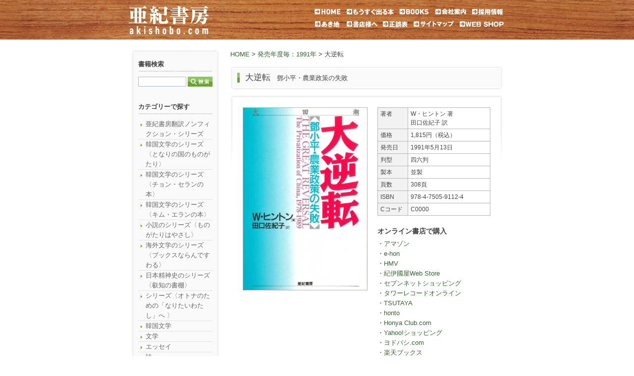

--- FILE ---
content_type: text/html; charset=UTF-8
request_url: https://www.akishobo.com/book/detail.html?id=182&y=1991
body_size: 15379
content:
<!DOCTYPE html PUBLIC "-//W3C//DTD XHTML 1.0 Transitional//EN" "http://www.w3.org/TR/xhtml1/DTD/xhtml1-transitional.dtd">
<html xmlns="http://www.w3.org/1999/xhtml" xml:lang="ja" lang="ja">
<head>
<script type="text/javascript" src="/common/js/ga.js?v=gtag"></script>
<meta http-equiv="Content-Type" content="text/html; charset=UTF-8" />
<title>亜紀書房 - 大逆転　鄧小平・農業政策の失敗</title>
<meta name="description" content="亜紀書房刊行の書籍の紹介。社会問題を扱う書籍からビジネス書、実用書を発行する出版社。" />
<meta name="keyword" content="あきしょぼう,出版社,単行本,書籍,被抑圧者,aki,あき書房,アキ書房,アメリカ暮らし,公害原論,宇井純,アジア" />
<link rel="alternate" type="application/rss+xml" title="RSS" href="/rss/rss.php" />
<link rel="stylesheet" type="text/css" href="/common/css/reset.css" />
<link rel="stylesheet" type="text/css" href="/common/css/base.css" />
<link rel="stylesheet" type="text/css" href="/common/css/common.css?v=2509" />
<link rel="stylesheet" type="text/css" href="/common/css/page.css" />
<link rel="stylesheet" type="text/css" href="/common/css/colorbox.css" />
<link rel="stylesheet" type="text/css" href="/common/css/print.css" media="print" />
<script type="text/javascript" src="/common/js/jquery.js"></script>
<script type="text/javascript" src="/common/js/smartRollover.js"></script>
<script type="text/javascript" src="/common/js/smoothscroll.js"></script>
<script type="text/javascript" src="/common/js/heightLine.js"></script>
<script type="text/javascript" src="/common/js/jquery.colorbox.js"></script>
<script type="text/javascript" src="/common/js/function.js"></script>
<!--[if lte IE 6]>
<script type="text/javascript" src="/common/js/DD_belatedPNG.js"></script>
<script type="text/javascript">DD_belatedPNG.fix('.alpha_png');</script>
<![endif]-->

<script>
$(function(){
	$(".img-group").colorbox({
		rel:'img-group',
		maxWidth : '90%',
		maxHeight: '90%',
	});
});
</script>

</head>
<body id="cid_book_detail">
<div id="fb-root"></div>
<script>(function(d, s, id) {
  var js, fjs = d.getElementsByTagName(s)[0];
  if (d.getElementById(id)) return;
  js = d.createElement(s); js.id = id;
  js.src = "//connect.facebook.net/ja_JP/sdk.js#xfbml=1&version=v2.3";
  fjs.parentNode.insertBefore(js, fjs);
}(document, 'script', 'facebook-jssdk'));</script>
<div id="wrapper">

<!-- header -->
<div id="header">
<h1 id="logo"><a href="/"><img src="/common/img/header_logo.gif" width="163" height="58" alt="亜紀書房" /></a></h1>

<div id="header_navi">
<ul>
<li class="home"><a href="/"><img src="/common/img/header_navi_home_off.gif" width="53" height="16" alt="HOME" /></a></li>
<li class="soon"><a href="/book/?st=4"><img src="/common/img/header_navi_soon_off.gif" width="96" height="16" alt="もうすぐ出る本" /></a></li>
<li class="book"><a href="/book/?st=1"><img src="/common/img/header_navi_books_off.gif" width="60" height="16" alt="BOOKS" /></a></li>
<li class="company"><a href="/company/"><img src="/common/img/header_navi_company_off.gif" width="62" height="16" alt="会社案内" /></a></li>
<li class="recruit"><a href="/recruit/"><img src="/common/img/header_navi_recruit_off.gif" width="64" height="16" alt="採用情報" /></a></li>

<li class="akichi"><a href="/akichi/" target="_blank"><img src="/common/img/header_navi_akichi_off.gif" width="53" height="16" alt="あき地" /></a></li>
<li class="promotion"><a href="/promotion/"><img src="/common/img/header_navi_promotion_off.gif" width="64" height="16" alt="書店様へ" /></a></li>
<li class="errata"><a href="/errata/"><img src="/common/img/header_navi_errata_off.gif" width="52" height="16" alt="正誤表" /></a></li>
<li class="sitemap"><a href="/sitemap/"><img src="/common/img/header_navi_sitemap_off.gif" width="81" height="16" alt="サイトマップ" /></a></li>
<li class="webshop"><a href="https://akishoboshop.com/" target="_blank"><img src="/common/img/header_navi_webshop_off.gif" width="91" height="16" alt="WEB SHOP" /></a></li>
</ul>
</div>

<div class="clear"></div>
</div>
<!-- /header -->

<!-- contents -->
<div id="contents" class="clfx">

<div id="main_contents">
<p id="bredcrumb">
<a href="../">HOME</a> &gt;
<a href="./?y=1991">発売年度毎：1991年</a> &gt;
大逆転</p>

<div class="h2_box">
<h2>
<span class="">
大逆転<span class="sub_title">　鄧小平・農業政策の失敗</span></span>
</h2>
</div>

<div class="contents_group clfx">
<div class="image_column">
<a href="https://www.akishobo.com/book/data/182.jpg" class="img-group"><img src="https://www.akishobo.com/book/data/182_l.jpg" width="250" height="368" alt="大逆転" /></a>


</div>
<div class="text_column">
<table>
<tr>
<th>著者</th>
<td>W・ヒントン 著<br />
田口佐紀子 訳</td>
</tr>
<tr>
<th>価格</th>
<td>
1,815円（税込）
</td>
</tr>
<tr>
<th>発売日</th>
<td>
1991年5月13日</td>
</tr>
<tr>
<th>判型</th>
<td>
四六判</td>
</tr>
<tr>
<th>製本</th>
<td>
並製</td>
</tr>
<tr>
<th>頁数</th>
<td>
308頁
</td>
</tr>
<tr>
<th>ISBN</th>
<td>
978-4-7505-9112-4</td>
</tr>
<tr>
<th>Cコード</th>
<td>
C0000</td>
</tr>
</table>

<h3>オンライン書店で購入</h3><ul class="ebook"><li><a href="http://www.amazon.co.jp/gp/product/4750591122/" target="_blank">アマゾン</a></li><li><a href="http://www.e-hon.ne.jp/bec/SA/Forward?button=btnKodawari&mode=kodawari&isbn=9784750591124" target="_blank">e-hon</a></li><li><a href="http://www.hmv.co.jp/search/catnum_9784750591124/" target="_blank">HMV</a></li><li><a href="https://www.kinokuniya.co.jp/f/dsg-01-9784750591124" target="_blank">紀伊國屋Web Store</a></li><li><a href="http://7net.omni7.jp/search/?keyword=978-4-7505-9112-4" target="_blank">セブンネットショッピング</a></li><li><a href="https://tower.jp/search/item/9784750591124" target="_blank">タワーレコードオンライン</a></li><li><a href="http://shop.tsutaya.co.jp/book/product/9784750591124/" target="_blank">TSUTAYA</a></li><li><a href="http://honto.jp/isbn/9784750591124" target="_blank">honto</a></li><li><a href="http://www.honyaclub.com/shop/goods/search.aspx?cat_t=00&sb.x=80&sb.y=5&cat_p=00&search_detail.x=x&isbn=9784750591124" target="_blank">Honya Club.com</a></li><li><a href="http://shopping.yahoo.co.jp/search?tab_ex=commerce&di=off&cid=10002&va=9784750591124" target="_blank">Yahoo!ショッピング</a></li><li><a href="http://www.yodobashi.com/ec/category/index.html?word=ISBN+9784750591124" target="_blank">ヨドバシ.com</a></li><li><a href="https://books.rakuten.co.jp/search?isbnJan=9784750591124" target="_blank">楽天ブックス</a></li></ul>
<ul class="bookmark">
<li class="hatena"><a href="http://b.hatena.ne.jp/entry/https://www.akishobo.com/book/detail.html?id=182" class="hatena-bookmark-button" data-hatena-bookmark-title="亜紀書房 - 大逆転 - 鄧小平・農業政策の失敗" data-hatena-bookmark-layout="standard" title="このエントリーをはてなブックマークに追加"> <img src="https://b.st-hatena.com/images/entry-button/button-only.gif" alt="このエントリーをはてなブックマークに追加" width="20" height="20" style="border: none;" /></a><script type="text/javascript" src="https://b.st-hatena.com/js/bookmark_button.js" charset="utf-8" async="async"></script></li>
<li class="twitter"><a href="https://twitter.com/share" class="twitter-share-button" data-url="https://www.akishobo.com/book/detail.html?id=182" data-text="亜紀書房 - 大逆転 - 鄧小平・農業政策の失敗" data-lang="ja">ツイート</a><script>!function(d,s,id){var js,fjs=d.getElementsByTagName(s)[0],p=/^http:/.test(d.location)?'http':'https';if(!d.getElementById(id)){js=d.createElement(s);js.id=id;js.src=p+'://platform.twitter.com/widgets.js';fjs.parentNode.insertBefore(js,fjs);}}(document, 'script', 'twitter-wjs');</script></li>
<li class="facebook" style="margin-left:-20px;"><div class="fb-like" data-href="https://www.akishobo.com/book/detail.html?id=182" data-layout="button_count" data-action="like" data-show-faces="false" data-share="false"></div></li>
</ul>
</div>
<div class="clear"></div>

<div class="introduction">
<h3>内容紹介</h3>
<p>著者は革命前から中国に没入し、土地改革運動、農業機械化にも参画。『翻身』『鉄牛』などの翻訳で知られる当代随一の中国農業通。長年にわたる農村滞在経験から農業の実情を報告し、「改革・開放」政策がもたらした私有化・官僚主義が中国の歴史を逆行させたと痛烈批判。</p>
</div>


</div>

</div>

<div id="navi">

<div id="navi_group" class="clfx">

<div id="navi_search" class="clfx">
<h2>書籍検索</h2>
<form method="get" action="/book/">
<input type="text" name="kw" value="" /><button type="submit">検索</button>
<div class="clear"></div>
</form>
</div>

<div id="navi_category">
<h2>カテゴリーで探す</h2>
<ul>
<li class="ct_14"><a href="/book/?ct=14">亜紀書房翻訳ノンフィクション・シリーズ</a></li>
<li class="ct_35"><a href="/book/?ct=35">韓国文学のシリーズ〈となりの国のものがたり〉</a></li>
<li class="ct_37"><a href="/book/?ct=37">韓国文学のシリーズ〈チョン・セランの本〉</a></li>
<li class="ct_43"><a href="/book/?ct=43">韓国文学のシリーズ〈キム・エランの本〉</a></li>
<li class="ct_45"><a href="/book/?ct=45">小説のシリーズ〈ものがたりはやさし〉</a></li>
<li class="ct_39"><a href="/book/?ct=39">海外文学のシリーズ〈ブックスならんですわる〉</a></li>
<li class="ct_44"><a href="/book/?ct=44">日本精神史のシリーズ〈叡知の書棚〉</a></li>
<li class="ct_47"><a href="/book/?ct=47">シリーズ〈オトナのための「なりたいわたし」へ 〉</a></li>
<li class="ct_42"><a href="/book/?ct=42">韓国文学</a></li>
<li class="ct_26"><a href="/book/?ct=26">文学</a></li>
<li class="ct_6"><a href="/book/?ct=6">エッセイ</a></li>
<li class="ct_38"><a href="/book/?ct=38">詩</a></li>
<li class="ct_22"><a href="/book/?ct=22">文芸評論</a></li>
<li class="ct_20"><a href="/book/?ct=20">ノンフィクション</a></li>
<li class="ct_25"><a href="/book/?ct=25">政治</a></li>
<li class="ct_4"><a href="/book/?ct=4">社会</a></li>
<li class="ct_40"><a href="/book/?ct=40">ジェンダー</a></li>
<li class="ct_8"><a href="/book/?ct=8">経済　ビジネス</a></li>
<li class="ct_9"><a href="/book/?ct=9">思想　哲学　教育</a></li>
<li class="ct_24"><a href="/book/?ct=24">心理　精神分析</a></li>
<li class="ct_7"><a href="/book/?ct=7">文化</a></li>
<li class="ct_23"><a href="/book/?ct=23">歴史　民俗　文化史</a></li>
<li class="ct_41"><a href="/book/?ct=41">人類学</a></li>
<li class="ct_16"><a href="/book/?ct=16">宗教</a></li>
<li class="ct_19"><a href="/book/?ct=19">サイエンス(生物・数学・コンピュータ)</a></li>
<li class="ct_3"><a href="/book/?ct=3">国際情勢-欧米</a></li>
<li class="ct_2"><a href="/book/?ct=2">国際情勢-アジア</a></li>
<li class="ct_31"><a href="/book/?ct=31">国際情勢-安全保障論</a></li>
<li class="ct_27"><a href="/book/?ct=27">コミック</a></li>
<li class="ct_29"><a href="/book/?ct=29">児童書</a></li>
<li class="ct_36"><a href="/book/?ct=36">亜紀書房えほんシリーズ〈あき箱〉</a></li>
<li class="ct_10"><a href="/book/?ct=10">食　レシピ本</a></li>
<li class="ct_15"><a href="/book/?ct=15">暮らし　健康　子育て</a></li>
<li class="ct_5"><a href="/book/?ct=5">医療　介護</a></li>
<li class="ct_17"><a href="/book/?ct=17">アウトドア　スポーツ</a></li>
<li class="ct_11"><a href="/book/?ct=11">留学　海外生活　語学　就職</a></li>
<li class="ct_18"><a href="/book/?ct=18">旅行　地図　ガイド</a></li>
<li class="ct_28"><a href="/book/?ct=28">芸術</a></li>
<li class="ct_13"><a href="/book/?ct=13">映画　音楽</a></li>
<li class="ct_21"><a href="/book/?ct=21">デザイン　建築</a></li>
<li class="ct_33"><a href="/book/?ct=33">電子書籍</a></li>
<li class="ct_46"><a href="/book/?ct=46">グッズ</a></li>
</ul>
</div>

<div id="navi_year">
<h2><img src="/common/img/sidenavi_year_title.gif" width="150" height="18" alt="発売年度毎 書籍一覧" /></h2>
<select name="year" onchange="javascript:if (this.value.length) location.href='/book/?y='+this.value;">
<option value="">▼ 発売年度</option>
<option value="2026"  >2026年</option>
<option value="2025"  >2025年</option>
<option value="2024"  >2024年</option>
<option value="2023"  >2023年</option>
<option value="2022"  >2022年</option>
<option value="2021"  >2021年</option>
<option value="2020"  >2020年</option>
<option value="2019"  >2019年</option>
<option value="2018"  >2018年</option>
<option value="2017"  >2017年</option>
<option value="2016"  >2016年</option>
<option value="2015"  >2015年</option>
<option value="2014"  >2014年</option>
<option value="2013"  >2013年</option>
<option value="2012"  >2012年</option>
<option value="2011"  >2011年</option>
<option value="2010"  >2010年</option>
<option value="2009"  >2009年</option>
<option value="2008"  >2008年</option>
<option value="2007"  >2007年</option>
<option value="2006"  >2006年</option>
<option value="2005"  >2005年</option>
<option value="2004"  >2004年</option>
<option value="2003"  >2003年</option>
<option value="2002"  >2002年</option>
<option value="2001"  >2001年</option>
<option value="2000"  >2000年</option>
<option value="1999"  >1999年</option>
<option value="1998"  >1998年</option>
<option value="1997"  >1997年</option>
<option value="1996"  >1996年</option>
<option value="1995"  >1995年</option>
<option value="1994"  >1994年</option>
<option value="1993"  >1993年</option>
<option value="1992"  >1992年</option>
<option value="1991" selected="on" >1991年</option>
<option value="1990"  >1990年</option>
<option value="1989"  >1989年</option>
<option value="1988"  >1988年</option>
<option value="1987"  >1987年</option>
<option value="1986"  >1986年</option>
<option value="1985"  >1985年</option>
<option value="1983"  >1983年</option>
<option value="1982"  >1982年</option>
<option value="1977"  >1977年</option>
<option value="1976"  >1976年</option>
<option value="1975"  >1975年</option>
</select>
</div>

<div id="navi_release">
<h2><a href="/book/?st=1"><img src="/common/img/sidenavi_release_off.gif" width="150" height="45" alt="最新刊順 書籍一覧" /></a></h2>
</div>

<div id="navi_soon">
<h2><a href="/book/?st=4"><img src="/common/img/sidenavi_soon_off.gif" width="150" height="45" alt="もうすぐ出る本" /></a></h2>
</div>

<div id="navi_soldout">
<h2><a href="/book/?st=3"><img src="/common/img/sidenavi_soldout_off.gif" width="150" height="45" alt="品切れ在庫一覧" /></a></h2>
</div>

</div>
</div>

<div class="clear"></div>
<p class="page_top"><a href="#wrapper">PAGE TOP</a></p>
</div>
<!-- /contents -->

</div>

<!-- footer -->
<div id="footer">

<div id="footer_navi">
<a href="/privacy/">プライバシーポリシー</a> | <a href="/contact/">お問い合わせ</a> | <a href="/order/">ご購入方法</a><!-- | <a href="/mailmagazine/">メールマガジンのご登録</a>-->
</div>

<p id="copyright">Copyright &copy; Akishobo All Rights Reserved.</p>
</div>
<!-- /footer -->

</body>
</html>


--- FILE ---
content_type: text/css
request_url: https://www.akishobo.com/common/css/reset.css
body_size: 472
content:
@charset "utf-8";

body, div, dl, dt, dd, ul, ol, li, h1, h2, h3, h4, h5, h6, pre, form, fieldset, input, textarea, p, blockquote, th, td {
	margin: 0;
	padding: 0;
	}
table {
	border-collapse: collapse;
	border-spacing:0;
	}
fieldset, img {
	border: 0;
	}
address, caption, cite, code, dfn, em, strong, th, var {
	font-style: normal;
	font-weight: normal;
	}
ol, ul {
	list-style: none;
	}
caption, th {
	text-align: left;
	}
h1, h2, h3, h4, h5, h6 {
	font-size: 100%;
	font-weight: normal;
	}
q:before, q:after {
	content: '';
	}
abbr, acronym {
	border: 0;
	}


--- FILE ---
content_type: text/css
request_url: https://www.akishobo.com/common/css/page.css
body_size: 33944
content:
@charset "utf-8";

/*= 共通 */
#main_contents .h2_box {
	margin-bottom: 10px;
	padding-bottom: 12px;
	background: url(../img/title_h2_btm.gif) left bottom no-repeat;
	}

#main_contents h2 {
	padding: 11px 0 0 30px;
	background: url(../img/title_h2.gif) no-repeat;
	font-size: 130%;
	}

#main_contents .contents_group {
	padding: 25px;
	background: url(../img/1column_bg.gif) no-repeat;
	}


/*= HOME */
#cid_home #main_contents {
	width: 760px;
	padding: 0 15px;
	clear: both;
	}

#cid_home #main_contents h2 {
	padding: 0;
	background: none;
	}

#cid_home #main_contents #left_group {
	float: left;
	width: 370px;
	}

#cid_home #main_contents #right_group {
	float: right;
	width: 370px;
	}

/* mainbanner */
#cid_home #main_contents #main_banner_box {
	position: relative;
	width:750px;
	height:158px;
	margin-left: 5px;
	margin-bottom: 25px;
	padding: 0;
	}

#cid_home #main_contents #main_banner_box #nav {
	position: absolute;
	bottom: -15px;
	right: -2px;
	z-index: 50;
	}

#cid_home #main_contents #main_banner_box #nav a {
	display: block;
	float: left;
	width: 18px;
	height: 7px;
	margin: 0 2px;
	border: 1px solid #fff;
	background: #659e31;
	text-decoration: none;
	text-indent: -9999px;
	overflow: hidden;
	}

#cid_home #main_contents #main_banner_box #nav a.activeSlide {
	background: #b3e488;
	}

#cid_home #main_contents #main_banner_box #nav a:focus {
	outline: none;
	}

/* subbanner */
#cid_home #main_contents #sub_banner {
	padding: 0 5px;
	}

#cid_home #main_contents #sub_banner li img {
	padding-bottom: 10px;
	}

#cid_home #main_contents #sub_banner li.l {
	float: left;
	width: 172px;
	}

#cid_home #main_contents #sub_banner li.r {
	float: right;
	width: 172px;
	}

/* 新刊のご紹介 */
#cid_home #main_contents #release {
	position: relative;
	margin-top: 5px;
	}

#cid_home #main_contents #search {
	position: absolute;
	top: 15px;
	right: 15px;
	z-index: 10;
	}

#cid_home #main_contents #search input {
	float: left;
	width: 120px;
	height: 18px;
	border: 1px solid #aec0d2;
	}

#cid_home #main_contents #search button {
	float: left;
	width: 50px;
	height: 20px;
	margin-left: 3px;
	border: none;
	background: url(../img/sidenavi_search_btn_off.gif) no-repeat;
	text-indent: -9999px;
	overflow: hidden;
	cursor: pointer;
	}

#cid_home #main_contents #search button:hover {
	background: url(../img/sidenavi_search_btn_on.gif) no-repeat;
	}

#cid_home #main_contents #release .contents_group {
	background: none;
	padding: 0 25px;
	}

#cid_home #main_contents #release .contents_box {
	margin-bottom: 10px;
	padding-bottom: 10px;
	border-bottom: 1px dotted #ccc;
	}

* html #cid_home #main_contents #release .contents_box { /* IE6 */
	height: 1%;
	}

#cid_home #main_contents #release .image_column {
	float: left;
	width: 80px;
	}

#cid_home #main_contents #release .image_column img {
	border: 1px solid #b5b5b5;
	}

#cid_home #main_contents #release .text_column {
	float: left;
	width: 240px;
	}

#cid_home #main_contents #release .text_column h3 {
	margin-bottom: 10px;
	font-size: 110%;
	font-weight: bold;
	}

#cid_home #main_contents #release .text_column h3 .sub_title {
	font-size: 80%;
	font-weight: normal;
	line-height: 1.2;
	}

#cid_home #main_contents #release .text_column p.name {
	margin-bottom: 0;
	font-size: 100%;
	line-height: 1.2;
	}

#cid_home #main_contents #release .text_column p.price,
#cid_home #main_contents #release .text_column p.date {
	margin-bottom: 0;
	font-size: 80%;
	}

#cid_home #main_contents #release .contents_box:last-child {
	border: none;
}

/* 好評既刊書 */
#cid_home #main_contents #backlist {
	position: relative;
	margin-top: 25px;
	}

#cid_home #main_contents #backlist .contents_group {
	background: none;
	padding: 0 25px;
	}

#cid_home #main_contents #backlist .contents_box {
	margin-bottom: 10px;
	padding-bottom: 10px;
	border-bottom: 1px dotted #ccc;
	}

* html #cid_home #main_contents #backlist .contents_box { /* IE6 */
	height: 1%;
	}

#cid_home #main_contents #backlist .image_column {
	float: left;
	width: 80px;
	}

#cid_home #main_contents #backlist .image_column img {
	border: 1px solid #b5b5b5;
	}

#cid_home #main_contents #backlist .text_column {
	float: left;
	width: 240px;
	}

#cid_home #main_contents #backlist .text_column h3 {
	margin-bottom: 10px;
	font-size: 110%;
	font-weight: bold;
	}

#cid_home #main_contents #backlist .text_column h3 .sub_title {
	font-size: 80%;
	font-weight: normal;
	line-height: 1.2;
	}

#cid_home #main_contents #backlist .text_column p.name {
	margin-bottom: 0;
	font-size: 100%;
	line-height: 1.2;
	}

#cid_home #main_contents #backlist .text_column p.price,
#cid_home #main_contents #backlist .text_column p.date {
	margin-bottom: 0;
	font-size: 80%;
	}

/* News */
#cid_home #main_contents #news {
	position: relative;
	margin-bottom:15px;
	}

#cid_home #main_contents #news h2 {
	height: 20px;
	margin: 0 0 3px 5px;
	line-height: 1;
	overflow: hidden;
	}

#cid_home #main_contents #news #news_btn {
	position: absolute;
	top: 0;
	right: 5px;
	z-index: 10;
	width: 33px;
	height: 20px;
	}

#cid_home #main_contents #news #news_btn a {
	display: block;
	width: 33px;
	height: 20px;
	background: url(../img/list_btn_off.gif) no-repeat;
	text-indent: -9999px;
	overflow: hidden;
	}

#cid_home #main_contents #news #news_btn a:hover {
	background: url(../img/list_btn_on.gif) no-repeat;
	}

#cid_home #main_contents #news .box_top {
	height: 15px;
	background: url(../../img/bg_top.gif) no-repeat;
	}

#cid_home #main_contents #news .box_btm {
	height: 15px;
	background: url(../../img/bg_btm.gif) no-repeat;
	}

#cid_home #main_contents #news .box {
	background: url(../../img/bg_mid.gif) repeat-y;
	}

#cid_home #main_contents #news .box ul {
	height: 570px;
	margin: 0 10px;
	overflow: auto;
	}

#cid_home #main_contents #news .box li {
	margin: 0 12px 0 8px;
	padding: 0 0 5px 15px;
	background: url(../img/mark2_icon.gif) 0 2px no-repeat;
	font-size: 80%;
	}

#cid_home #main_contents #news .box li span {
	font-weight: bold;
	}

#cid_home #main_contents #news .box li .pdf {
	/*padding-left: 5px;*/
	vertical-align: middle;
	}

#cid_home #main_contents #news .box li .newwin {
	/*padding-left: 5px;*/
	vertical-align: middle;
	}

/* movie */
#cid_home #main_contents #movie {
	margin-bottom:15px;
	}

#cid_home #main_contents #movie h2 {
	height: 20px;
	margin: 0 0 3px 5px;
	line-height: 1;
	overflow: hidden;
	}

#cid_home #main_contents #movie .box_top {
	height: 15px;
	background: url(../../img/bg_top.gif) no-repeat;
	}

#cid_home #main_contents #movie .box_btm {
	height: 15px;
	background: url(../../img/bg_btm.gif) no-repeat;
	}

#cid_home #main_contents #movie .box {
	background: url(../../img/bg_mid.gif) repeat-y;
	}

#cid_home #main_contents #movie .box strong span {
	color: #598c2b;
	}

#cid_home #main_contents #movie .box p {
	margin: 0 15px 15px 15px;
	line-height: 1.2;
	}

#cid_home #main_contents #movie .box .qrcode {
	float: right;
	margin: 0 0 5px 10px;
	}

#cid_home #main_contents #movie .movie_box {
	text-align: center;
	}

/* twitter */
#cid_home #main_contents #twitter { padding: 0 5px 15px; }

/* banner */
#cid_home #main_contents #banner { padding: 0 5px; }
#cid_home #main_contents #banner .l { float:left; }
#cid_home #main_contents #banner .r { float:right; }
#cid_home #main_contents #banner img { padding-bottom: 10px; }


/*= ※BOOKS 一覧 */
#cid_book_list #main_contents .contents_group .contents_box {
	margin-bottom: 15px;
	padding-bottom: 15px;
	border-bottom: 1px dotted #e7e7e7;
	}

#cid_book_list #main_contents .contents_group .image_column {
	float: left;
	width: 90px;
	}

#cid_book_list #main_contents .contents_group .image_column img {
	border: 1px solid #b5b5b5;
	}

#cid_book_list #main_contents .contents_group .text_column {
	float: left;
	width: 410px;
	}

#cid_book_list #main_contents .contents_group .text_column h3 {
	margin-bottom: 10px;
	font-size: 90%;
	font-weight: bold;
	line-height: 1.4;
	}

#cid_book_list #main_contents .contents_group .text_column h3 .sub_title {
	font-size: 90%;
	font-weight: normal;
	}

#cid_book_list #main_contents .contents_group .text_column .new_icon,
#cid_book_list #main_contents .contents_group .text_column .soldout_icon {
	vertical-align: middle;
	}

#cid_book_list #main_contents .contents_group .text_column table {
	width: 410px;
	}

#cid_book_list #main_contents .contents_group .text_column th {
	width: 50px;
	padding: 2px 5px;
	border: 1px solid #b5b5b5;
	background: #f1f1f1;
	vertical-align: top;
	font-size: 80%;
	}

#cid_book_list #main_contents .contents_group .text_column td {
	width: 337px;
	padding: 2px 5px;
	border: 1px solid #b5b5b5;
	vertical-align: top;
	font-size: 80%;
	}

#cid_book_list #main_contents #paging_bottom {
	margin-top: 25px;
	}


/*= ※BOOKS 詳細 */
#cid_book_detail #main_contents h2 .sub_title {
	font-size: 80%;
	font-weight: normal;
	}

#cid_book_detail #main_contents h2 .new_icon {
	padding-right: 50px;
	background: url(../img/new_icon.gif) no-repeat right center;
	}

#cid_book_detail #main_contents h2 .soldout_icon {
	padding-right: 50px;
	background: url(../img/soldout_icon.gif) no-repeat right center;
	}

#cid_book_detail #main_contents .contents_group .image_column {
	float: left;
	width: 272px;
	}

#cid_book_detail #main_contents .contents_group .image_column img {
	border: 1px solid #b5b5b5;
	}

#cid_book_detail #main_contents .contents_group .image_column .sub_image_column {
	display: table;
	margin: 20px 0;
	max-width: 250px;
	overflow: hidden;
	}

#cid_book_detail #main_contents .contents_group .image_column .sub_image_column li {
	width: 90px;
	display: table-cell;
	vertical-align: top;
	}

#cid_book_detail #main_contents .contents_group .image_column .sub_image_column li:last-child {
	width: 70px;
}

#cid_book_detail #main_contents .contents_group .text_column {
	float: left;
	width: 228px;
	}

#cid_book_detail #main_contents .contents_group .text_column th {
	width: 50px;
	padding: 3px 5px;
	border: 1px solid #b5b5b5;
	vertical-align: top;
	background: #f2f2f2;
	font-size: 90%;
	}

#cid_book_detail #main_contents .contents_group .text_column td {
	width: 155px;
	padding: 3px 5px;
	border: 1px solid #b5b5b5;
	vertical-align: top;
	font-size: 90%;
	}

#cid_book_detail #main_contents .contents_group .text_column ul {
	margin-top: 20px;
	}

#cid_book_detail #main_contents .contents_group .text_column li {
	margin-bottom: 5px;
	}

#cid_book_detail #main_contents .contents_group .text_column .bookmark li {
	line-height: 1;
	}

#cid_book_detail #main_contents .contents_group .text_column h3 {
	margin: 20px 0 5px;
	font-size: 110%;
	font-weight: bold;
	}

#cid_book_detail #main_contents .contents_group .text_column .ebook {
	margin-top: 0;
	}

#cid_book_detail #main_contents .contents_group .text_column .ebook li {
	margin-bottom: 0;
	padding-left: 1em;
	text-indent: -1em;
	}

#cid_book_detail #main_contents .contents_group .text_column .ebook li:before {
	content: '・';
	}

#cid_book_detail #main_contents .contents_group .introduction h3 {
	margin: 20px 0 10px;
	font-size: 110%;
	font-weight: bold;
	}

#cid_book_detail #main_contents .contents_group .introduction .text_column img.pdf {
	padding-left: 5px;
	vertical-align: middle;
	}

#cid_book_detail #main_contents .contents_group .introduction .text_column p a {
	padding: 0 0 0 20px;
	background: url(../img/mark2_icon.gif) left center no-repeat;
	}

#cid_book_detail #main_contents .contents_group .author_info h3 {
	margin: 40px 0 10px;
	font-size: 110%;
	font-weight: bold;
	}


/*= 亜紀書房の本が買える書店 */
#cid_shop #main_contents #area_navi {
	margin-bottom: 8px;
	line-height: 1;
	text-align: center;
	}

#cid_shop #main_contents #area_navi2 {
	margin-bottom: 17px;
	line-height: 1;
	text-align: center;
	}

#cid_shop #main_contents #area_navi li,
#cid_shop #main_contents #area_navi2 li {
	display: inline;
	padding: 0 12px;
	}

#cid_shop #main_contents #area_navi li.mark,
#cid_shop #main_contents #area_navi2 li.mark {
	border-right: 1px solid #444;
	}

#cid_shop #main_contents .contents_group h3 {
	margin: 2em 0 1em;
	padding: 5px 0 5px 25px;
	border-bottom: 1px solid #598c2b;
	background: url(../img/mark3_icon.gif) left center no-repeat;
	font-size: 110%;
	font-weight: bold;
	color: #598c2b;
	}

#cid_shop #main_contents .contents_group table {
	width: 100%;
	}

#cid_shop #main_contents .contents_group td.city {
	width: 70px;
	padding: 10px;
	border: 1px solid #b5b5b5;
	background: #f1f1f1;
	white-space: nowrap;
	}

#cid_shop #main_contents .contents_group td.shop {
	width: 266px;
	padding: 10px;
	border-top: 1px solid #b5b5b5;
	border-right: 1px dotted #b5b5b5;
	border-bottom: 1px dotted #b5b5b5;
	}

#cid_shop #main_contents .contents_group td.shop h4 {
	padding-left: 17px;
	background: url(../img/mark4_icon.gif) left center no-repeat;
	font-size: 110%;
	font-weight: bold;
	}

#cid_shop #main_contents .contents_group td.tel {
	width: 100px;
	padding: 10px;
	border-top: 1px solid #b5b5b5;
	border-right: 1px solid #b5b5b5;
	border-bottom: 1px dotted #b5b5b5;
	white-space: nowrap;
	}

#cid_shop #main_contents .contents_group td.tel span {
	padding-left: 20px;
	background: url(../img/tel_icon.gif) 0 2px no-repeat;
	}

#cid_shop #main_contents .contents_group td.address {
	width: 266px;
	padding: 10px;
	border-bottom: 1px solid #b5b5b5;
	}

#cid_shop #main_contents .contents_group td.map {
	width: 100px;
	padding: 5px;
	border-right: 1px solid #b5b5b5;
	border-bottom: 1px solid #b5b5b5;
	text-align: right;
	}

#cid_shop #main_contents .contents_group p.page_top {
	padding: 15px 0 0 0;
	}


/*= 会社案内 */
#cid_company #main_contents .contents_group li.line {
	margin: 0 0 10px 0;
	padding: 0 0 10px 0;
	border-bottom: 1px dotted #ccc;
	}

#cid_company #main_contents .contents_group h3 {
	margin-bottom: 1em;
	padding: 5px 0 5px 25px;
	border-bottom: 1px solid #598c2b;
	background: url(../img/mark3_icon.gif) left center no-repeat;
	font-size: 110%;
	font-weight: bold;
	color: #598c2b;
	}

#cid_company #main_contents .contents_group h4 {
	margin-bottom: 10px;
	padding-left: 17px;
	background: url(../img/mark4_icon.gif) left center no-repeat;
	font-size: 110%;
	font-weight: bold;
	}

#cid_company #main_contents .contents_group h5 {
	margin-bottom: 5px;
	font-weight: bold;
	color: #598c2b;
	}

#cid_company #main_contents .contents_group #place ul {
	float: left;
	width: 400px;
	margin-bottom: 20px;
	}

#cid_company #main_contents .contents_group #place .map_btn {
	float: right;
	width: 80px;
	}

#cid_company #main_contents .contents_group #history ul {
	text-align: center;
	}

#cid_company #main_contents .contents_group #history li {
	display: inline;
	padding: 0 12px;
	}

#cid_company #main_contents .contents_group #history li.mark {
	border-right: 1px solid #444;
	}

#cid_company #main_contents .contents_group #history .text_column {
	float: left;
	width: 330px;
	}

#cid_company #main_contents .contents_group #history .image_column {
	float: right;
	width: 150px;
	text-align: right;
	}

#cid_company #main_contents .contents_group #history h4 {
	margin-top: 2em;
	}


/*= サイトマップ */
#cid_sitemap #main_contents .contents_group li.line {
	margin: 0 0 10px 0;
	padding: 0 0 10px 0;
	border-bottom: 1px dotted #ccc;
	}

#cid_sitemap #main_contents .contents_group .mark{
	padding: 0 0 0 20px;
	background: url(../img/mark2_icon.gif) left center no-repeat;
	}

#cid_sitemap #main_contents .contents_group ul.inline {
	margin: 10px 0 0 20px;
	}

#cid_sitemap #main_contents .contents_group ul.inline a {
	white-space: nowrap;

	}

#cid_sitemap #main_contents .contents_group ul.inline li {
	display: inline;
	margin-right: 15px;
	}

#cid_sitemap #main_contents .contents_group ul#book {
	margin: 10px 0 0 0;
	}

#cid_sitemap #main_contents .contents_group ul#book ul.inline {
	margin: 10px 0 10px 20px;
	}

#cid_sitemap #main_contents .contents_group ul#book .mb {
	margin-bottom: 10px;
	}

#cid_sitemap #main_contents .contents_group .pdf {
	padding-left: 5px;
	padding-bottom: 3px;
	vertical-align: middle;
	}


/*= お問い合わせ */
#cid_contact #main_contents .contents_group ol {
	padding-left: 20px;
	list-style-type: decimal;
	}

#cid_contact #main_contents .contents_group ul {
	padding-bottom: 10px;
	}

#cid_contact #main_contents .contents_group li.line {
	margin-bottom: 20px;
	border-bottom: 1px dotted #ccc;
	}

#cid_contact #main_contents .contents_group ul li {
	padding-bottom: 5px;
	}

#cid_contact #main_contents .contents_group .mark{
	padding: 0 0 0 20px;
	background: url(../img/mark2_icon.gif) left center no-repeat;
	}

#cid_contact #main_contents #step {
	margin-bottom: 30px;
	}

#cid_contact #main_contents .contents_group th {
	width: 116px;
	padding: 15px 15px 15px 18px;
	border-bottom: 4px solid #fff;
	border-right: 1px solid #fff;
	background: url(../img/line_bg.gif) repeat-y #f3f3f3;
	}

#cid_contact #main_contents .contents_group td {
	width: 334px;
	padding: 8px;
	border-bottom: 4px solid #fff;
	background: #f9f9f9;
	}

#cid_contact #main_contents .contents_group .fcInputError {
	display: block;
	color: red;
	}

#cid_contact #main_contents .contents_group .fcName_name {
	width: 175px;
	}

#cid_contact #main_contents .contents_group .fcName_age {
	width: 50px;
	}

#cid_contact #main_contents .contents_group .fcName_job {
	width: 175px;
	}

#cid_contact #main_contents .contents_group .fcName_address {
	width: 330px;
	}

#cid_contact #main_contents .contents_group .fcName_tel {
	width: 175px;
	}

#cid_contact #main_contents .contents_group .fcName_fax {
	width: 175px;
	}

#cid_contact #main_contents .contents_group .fcName_mail {
	width: 270px;
	}

#cid_contact #main_contents .contents_group .fcName_text {
	width:330px;
	height:95px;
	font-size:1em;
	overflow:auto;
	}

#cid_contact #main_contents .contents_group .fcTopMess_e {
	color:red;
	}

#cid_contact #main_contents .contents_group #btn {
	margin-top: 20px;
	}

#cid_contact #main_contents .contents_group #btn button {
	float: left;
	width: 120px;
	height: 30px;
	border: none;
	margin-left: 190px;
	background: url(../img/check_btn_off.gif) no-repeat;
	text-indent: -9999px;
	cursor: pointer;
	}

#cid_contact #main_contents .contents_group #btn button:hover {
	background: url(../img/check_btn_on.gif) no-repeat;
	}

#cid_contact #main_contents .contents_group #btn_conf {
	margin-top: 20px;
	}

#cid_contact #main_contents .contents_group #btn_conf span {
	float: left;
	width: 120px;
	height: 30px;
	padding: 0 20px 0 120px;
	}

#cid_contact #main_contents .contents_group #btn_conf button {
	float: left;
	width: 120px;
	height: 30px;
	border: none;
	background: url(../img/conf_btn_off.gif) no-repeat;
	text-indent: -9999px;
	cursor: pointer;
	}

#cid_contact #main_contents .contents_group #btn_conf button:hover {
	background: url(../img/conf_btn_on.gif) no-repeat;
	}

#cid_contact #main_contents .contents_group #privacy h3 {
	margin: 15px 0 5px;
	font-size: 90%;
	font-weight: bold;
	}

#cid_contact #main_contents .contents_group #privacy p {
	padding: 10px 15px;
	border: 1px solid #ccc;
	background: #f9f9f9;
	}


/*= ご購入方法 */
#cid_order #main_contents .contents_group h3 {
	margin-bottom: 5px;
	}

#cid_order #main_contents .contents_group ol {
	padding-left: 20px;
	list-style-type: decimal;
	}

#cid_order #main_contents .contents_group ul {
	padding-bottom: 10px;
	}

#cid_order #main_contents .contents_group li.line {
	margin-bottom: 20px;
	border-bottom: 1px dotted #ccc;
	}

#cid_order #main_contents .contents_group ul li {
	padding-bottom: 5px;
	}

#cid_order #main_contents .contents_group .mark{
	padding: 0 0 0 20px;
	background: url(../img/mark2_icon.gif) left center no-repeat;
	}

#cid_order #main_contents .contents_group .pdf {
	padding-left: 5px;
	padding-bottom: 3px;
	vertical-align: middle;
	}

#cid_order #main_contents #step {
	margin-bottom: 30px;
	}

#cid_order #main_contents .contents_group th {
	width: 116px;
	padding: 15px 15px 15px 18px;
	border-bottom: 4px solid #fff;
	border-right: 1px solid #fff;
	background: url(../img/line_bg.gif) repeat-y #f3f3f3;
	}

#cid_order #main_contents .contents_group td {
	width: 334px;
	padding: 8px;
	border-bottom: 4px solid #fff;
	background: #f9f9f9;
	}

#cid_order #main_contents .contents_group .fcInputError {
	display: block;
	color: red;
	}

#cid_order #main_contents .contents_group .fcName_book01_name,
#cid_order #main_contents .contents_group .fcName_book02_name,
#cid_order #main_contents .contents_group .fcName_book03_name {
	width: 330px;
	}

#cid_order #main_contents .contents_group .fcName_book01_num,
#cid_order #main_contents .contents_group .fcName_book02_num,
#cid_order #main_contents .contents_group .fcName_book03_num {
	width: 50px;
	}

#cid_order #main_contents .contents_group .fcName_group_name,
#cid_order #main_contents .contents_group .fcName_group_post {
	width: 330px;
	}

#cid_order #main_contents .contents_group .fcName_name,
#cid_order #main_contents .contents_group .fcName_name_fri {
	width: 175px;
	}

#cid_order #main_contents .contents_group .fcName_demand_name {
	width: 330px;
	}

#cid_order #main_contents .contents_group .fcName_post {
	width: 100px;
	}

#cid_order #main_contents .contents_group .fcName_address {
	width: 330px;
	}

#cid_order #main_contents .contents_group .fcName_tel {
	width: 175px;
	}

#cid_order #main_contents .contents_group .fcName_mail {
	width: 260px;
	}

#cid_order #main_contents .contents_group .fcName_text {
	width:330px;
	height:95px;
	font-size:1em;
	overflow:auto;
	}

#cid_order #main_contents .contents_group .fcTopMess_e {
	color:red;
	}

#cid_order #main_contents .contents_group #btn {
	margin-top: 20px;
	}

#cid_order #main_contents .contents_group #btn button {
	float: left;
	width: 120px;
	height: 30px;
	border: none;
	margin-left: 190px;
	background: url(../img/check_btn_off.gif) no-repeat;
	text-indent: -9999px;
	cursor: pointer;
	}

#cid_order #main_contents .contents_group #btn button:hover {
	background: url(../img/check_btn_on.gif) no-repeat;
	}

#cid_order #main_contents .contents_group #btn_conf {
	margin-top: 20px;
	}

#cid_order #main_contents .contents_group #btn_conf span {
	float: left;
	width: 120px;
	height: 30px;
	padding: 0 20px 0 120px;
	}

#cid_order #main_contents .contents_group #btn_conf button {
	float: left;
	width: 120px;
	height: 30px;
	border: none;
	background: url(../img/conf_btn_off.gif) no-repeat;
	text-indent: -9999px;
	cursor: pointer;
	}

#cid_order #main_contents .contents_group #btn_conf button:hover {
	background: url(../img/conf_btn_on.gif) no-repeat;
	}

#cid_order #main_contents .contents_group dl {
	margin-top: 40px;
	}

#cid_order #main_contents .contents_group dt {
	float: left;
	width: 110px;
	padding-bottom: 10px;
	font-size: 90%;
	font-weight: bold;
	}

#cid_order #main_contents .contents_group dd {
	float: left;
	width: 390px;
	padding-bottom: 10px;
	font-size: 90%;
	}

#cid_order #main_contents .contents_group #privacy h3 {
	margin: 15px 0 5px;
	font-size: 90%;
	font-weight: bold;
	}

#cid_order #main_contents .contents_group #privacy p {
	padding: 10px 15px;
	border: 1px solid #ccc;
	background: #f9f9f9;
	}


/*= 自費出版のご案内 */
#cid_jihi #main_contents {
	position: relative;
	}

#cid_jihi #main_contents #fsize_btn {
	position: absolute;
	top: 0;
	right: 35px;
	z-index: 10;
	}

#cid_jihi #main_contents h2 {
	height: 88px;
	margin-bottom: 17px;
	background: url(../../jihi/img/title_h2.gif) no-repeat;
	text-indent: -9999px;
	}

#cid_jihi #main_contents #jihi_navi {
	margin-bottom: 17px;
	font-size: 110%;
	line-height: 1;
	text-align: center;
	}

#cid_jihi #main_contents #jihi_navi li {
	display: inline;
	padding: 0 10px;
	}

#cid_jihi #main_contents #jihi_navi li.mark {
	border-right: 1px solid #444;
	}

#cid_jihi #main_contents .contents_group h3 {
	margin-bottom: 30px;
	padding-left: 15px;
	background: url(../../jihi/img/title_h3.gif) left center no-repeat;
	font-size: 130%;
	}

#cid_jihi #main_contents .contents_group h4 {
	margin: 2em 0 1em;
	padding: 5px 0 5px 25px;
	border-bottom: 1px solid #68a433;
	background: url(../img/mark3_icon.gif) left center no-repeat;
	font-size: 110%;
	font-weight: bold;
	color: #68a433;
	}

#cid_jihi #main_contents .contents_group ol {
	margin-left: 20px;
	list-style-type: decimal;
	}

#cid_jihi #main_contents .contents_group ol h5 {
	margin-bottom: 1em;
	padding-left: 10px;
	font-size: 110%;
	font-weight: bold;
	}

#cid_jihi #main_contents .contents_group ul {
	margin-left: 8px;
	}

#cid_jihi #main_contents .contents_group ul h5 {
	margin-bottom: 1em;
	padding-left: 17px;
	background: url(../img/mark4_icon.gif) left center no-repeat;
	font-size: 110%;
	font-weight: bold;
	}

#cid_jihi #main_contents .contents_group ul table {
	margin-bottom: 1em;
	}

#cid_jihi #main_contents .contents_group ul table th {
	padding: 5px 10px;
	border: 1px solid #b5b5b5;
	background: #f1f1f1;
	}

#cid_jihi #main_contents .contents_group ul table td {
	padding: 5px 8px;
	border: 1px solid #b5b5b5;
	}

#cid_jihi #main_contents .contents_group #contact {
	margin: 15px 0 5px;
	}

#cid_jihi #main_contents .contents_group #contact h4 {
	margin: 60px 0 5px;
	padding: 0;
	border: none;
	background: none;
	color: #444;
	font-size: 90%;
	font-weight: bold;
	}

#cid_jihi #main_contents .contents_group #contact p {
	padding: 10px 15px;
	border: 1px solid #ccc;
	background: #f9f9f9;
	}

#cid_jihi #main_contents .contents_group #contact span {
	font-weight: bold;
	}


/*= 自費出版のご案内 Q&A */
#cid_jihi_faq #main_contents {
	position: relative;
	}

#cid_jihi_faq #main_contents #fsize_btn {
	position: absolute;
	top: 0;
	right: 35px;
	z-index: 10;
	}

#cid_jihi_faq #main_contents h2 {
	height: 88px;
	margin-bottom: 17px;
	background: url(../../jihi/img/title_h2.gif) no-repeat;
	text-indent: -9999px;
	}

#cid_jihi_faq #main_contents #jihi_navi {
	margin-bottom: 17px;
	font-size: 110%;
	line-height: 1;
	text-align: center;
	}

#cid_jihi_faq #main_contents #jihi_navi li {
	display: inline;
	padding: 0 10px;
	}

#cid_jihi_faq #main_contents #jihi_navi li.mark {
	border-right: 1px solid #444;
	}

#cid_jihi_faq #main_contents .contents_group h3 {
	margin-bottom: 30px;
	padding-left: 15px;
	background: url(../../jihi/img/title_h3.gif) left center no-repeat;
	font-size: 130%;
	}

#cid_jihi_faq #main_contents .contents_group h4 {
	margin-bottom: 5px;
	font-size: 110%;
	font-weight: bold;
	}

#cid_jihi_faq #main_contents .contents_group .answer {
	margin-bottom: 0;
	font-size: 110%;
	font-weight: bold;
	color: #709901;
	}

#cid_jihi_faq #main_contents .contents_group .text {
	margin: 0 0 2em 10px;
	}

#cid_jihi_faq #main_contents .contents_group #contact p {
	padding: 10px 15px;
	border: 1px solid #ccc;
	background: #f9f9f9;
	}


/*= 自費出版のご案内 お見積り */
#cid_jihi_es #main_contents {
	position: relative;
	}

#cid_jihi_es #main_contents #fsize_btn {
	position: absolute;
	top: 0;
	right: 35px;
	z-index: 10;
	}

#cid_jihi_es #main_contents h2 {
	height: 88px;
	margin-bottom: 17px;
	background: url(../../jihi/img/title_h2.gif) no-repeat;
	text-indent: -9999px;
	}

#cid_jihi_es #main_contents #jihi_navi {
	margin-bottom: 17px;
	font-size: 110%;
	line-height: 1;
	text-align: center;
	}

#cid_jihi_es #main_contents #jihi_navi li {
	display: inline;
	padding: 0 10px;
	}

#cid_jihi_es #main_contents #jihi_navi li.mark {
	border-right: 1px solid #444;
	}

#cid_jihi_es #main_contents .contents_group h3 {
	margin-bottom: 30px;
	padding-left: 15px;
	background: url(../../jihi/img/title_h3.gif) left center no-repeat;
	font-size: 130%;
	}

#cid_jihi_es #main_contents #step {
	margin-bottom: 30px;
	}

#cid_jihi_es #main_contents .contents_group th {
	width: 116px;
	padding: 15px 15px 15px 18px;
	border-bottom: 4px solid #fff;
	border-right: 1px solid #fff;
	background: url(../img/line_bg.gif) repeat-y #f3f3f3;
	}

#cid_jihi_es #main_contents .contents_group td {
	width: 334px;
	padding: 8px;
	border-bottom: 4px solid #fff;
	background: #f9f9f9;
	}

#cid_jihi_es #main_contents .contents_group td p {
	margin: 10px 0 0 0;
	}

#cid_jihi_es #main_contents .contents_group #f01 h4,
#cid_jihi_es #main_contents .contents_group #f02 h4,
#cid_jihi_es #main_contents .contents_group #f03 h4,
#cid_jihi_es #main_contents .contents_group #f04 h4 {
	font-size: 110%;
	font-weight: bold;
	margin: 15px 0 5px;
	}

#cid_jihi_es #main_contents .contents_group .fcInputError {
	display: block;
	color: red;
	}

#cid_jihi_es #main_contents .contents_group .fcName_f01_name {
	width: 175px;
	}

#cid_jihi_es #main_contents .contents_group .fcName_f01_age {
	width: 50px;
	}

#cid_jihi_es #main_contents .contents_group .fcName_f01_job {
	width: 175px;
	}

#cid_jihi_es #main_contents .contents_group .fcName_f01_address {
	width: 330px;
	}

#cid_jihi_es #main_contents .contents_group .fcName_f01_tel {
	width: 175px;
	}

#cid_jihi_es #main_contents .contents_group .fcName_f01_fax {
	width: 175px;
	}

#cid_jihi_es #main_contents .contents_group .fcName_f01_mail {
	width: 270px;
	}

#cid_jihi_es #main_contents .contents_group .fcName_f02_bookname {
	width:330px;
	height:50px;
	font-size:1em;
	overflow:auto;
	}

#cid_jihi_es #main_contents .contents_group .fcName_f02_size1,
#cid_jihi_es #main_contents .contents_group .fcName_f02_size2 {
	width: 50px;
	}

#cid_jihi_es #main_contents .contents_group .fcName_f02_num {
	width: 100px;
	}

#cid_jihi_es #main_contents .contents_group .fcName_f02_month,
#cid_jihi_es #main_contents .contents_group .fcName_f02_day {
	width: 50px;
	}

#cid_jihi_es #main_contents .contents_group .fcName_f03_month {
	width: 50px;
	}

#cid_jihi_es #main_contents .contents_group .fcName_f03_mss,
#cid_jihi_es #main_contents .contents_group .fcName_f03_page,
#cid_jihi_es #main_contents .contents_group .fcName_f03_photo_num {
	width: 100px;
	}

#cid_jihi_es #main_contents .contents_group .fcName_f04_text {
	width: 330px;
	height: 95px;
	font-size: 1em;
	overflow: auto;
	}

#cid_jihi_es #main_contents .contents_group .fcTopMess_e {
	color:red;
	}

#cid_jihi_es #main_contents .contents_group #btn {
	margin-top: 20px;
	}

#cid_jihi_es #main_contents .contents_group #btn button {
	float: left;
	width: 120px;
	height: 30px;
	border: none;
	margin-left: 190px;
	background: url(../img/check_btn_off.gif) no-repeat;
	text-indent: -9999px;
	cursor: pointer;
	}

#cid_jihi_es #main_contents .contents_group #btn button:hover {
	background: url(../img/check_btn_on.gif) no-repeat;
	}

#cid_jihi_es #main_contents .contents_group #btn_conf {
	margin-top: 20px;
	}

#cid_jihi_es #main_contents .contents_group #btn_conf span {
	float: left;
	width: 120px;
	height: 30px;
	padding: 0 20px 0 120px;
	}

#cid_jihi_es #main_contents .contents_group #btn_conf button {
	float: left;
	width: 120px;
	height: 30px;
	border: none;
	background: url(../img/conf_btn_off.gif) no-repeat;
	text-indent: -9999px;
	cursor: pointer;
	}

#cid_jihi_es #main_contents .contents_group #btn_conf button:hover {
	background: url(../img/conf_btn_on.gif) no-repeat;
	}

#cid_jihi_es #main_contents .contents_group #contact {
	margin: 15px 0 5px;
	}

#cid_jihi_es #main_contents .contents_group #contact h4 {
	margin: 15px 0 5px;
	font-size: 90%;
	font-weight: bold;
	}

#cid_jihi_es #main_contents .contents_group #contact p {
	padding: 10px 15px;
	border: 1px solid #ccc;
	background: #f9f9f9;
	}

#cid_jihi_es #main_contents .contents_group #contact span {
	font-weight: bold;
	}

#cid_jihi_es #main_contents .contents_group #privacy h4 {
	margin: 15px 0 5px;
	font-size: 90%;
	font-weight: bold;
	}

#cid_jihi_es #main_contents .contents_group #privacy p {
	padding: 10px 15px;
	border: 1px solid #ccc;
	background: #f9f9f9;
	}


/*= Aki News */
#cid_news_list #main_contents .contents_group dt {
	clear: both;
	float: left;
	width: 8em;
	}

#cid_news_list #main_contents .contents_group dd.text {
	margin-left: 9em;
	}

#cid_news_list #main_contents .contents_group dd.line {
	height: 1px;
	margin-top: 5px;
	padding-top: 5px;
	border-top: 1px dotted #e2e2e2;
	overflow: hidden;
	}

#cid_news_list #main_contents .contents_group dd.text .pdf {
	vertical-align: middle;
	}

#cid_news_list #main_contents .contents_group dd.text .newwin {
	vertical-align: middle;
	}


/*= 特別ページ（一般） */
#cid_info #main_contents .contents_group h3 {
	margin-bottom: 1em;
	padding: 5px 0 5px 25px;
	border-bottom: 1px solid #598c2b;
	background: url(../img/mark3_icon.gif) left center no-repeat;
	font-size: 110%;
	font-weight: bold;
	color: #598c2b;
	}

#cid_info #main_contents .contents_group h4 {
	margin-bottom: 10px;
	padding-left: 17px;
	background: url(../img/mark4_icon.gif) left center no-repeat;
	font-size: 110%;
	font-weight: bold;
	}

#cid_info #main_contents .contents_group h5 {
	margin-bottom: 5px;
	font-weight: bold;
	color: #598c2b;
	}

#cid_info #main_contents .contents_group .mark{
	padding: 0 0 0 20px;
	background: url(../img/mark2_icon.gif) left center no-repeat;
	}


/*= 書店様へ */
#cid_promotion .contents_group .box{
	margin: 0em 0em 2em;
	}
#cid_promotion .contents_group h3{
	margin: 0 0 15px 0;
	padding: 5px 0 5px 25px;
	border-bottom: 1px solid #598c2b;
	background: url(../img/mark3_icon.gif) left center no-repeat;
	font-size: 110%;
	font-weight: bold;
	color: #598c2b;
	}

#cid_promotion .contents_group li{
	padding: 0 0 5px 20px;
	background: url(../img/mark2_icon.gif) left 5px no-repeat;
	}


/*= 採用情報 */
#cid_recruit #main_contents .contents_group h3 {
	margin-bottom: 1em;
	padding: 5px 0 5px 25px;
	border-bottom: 1px solid #598c2b;
	background: url(../img/mark3_icon.gif) left center no-repeat;
	font-size: 110%;
	font-weight: bold;
	color: #598c2b;
	}

#cid_recruit #main_contents .contents_group table {
	width: 100%;
	}

#cid_recruit #main_contents .contents_group th {
	padding: 10px;
	border: 1px solid #b5b5b5;
	background: #f1f1f1;
	white-space: nowrap;
	}

#cid_recruit #main_contents .contents_group td {
	padding: 10px;
	border: 1px solid #b5b5b5;
	}


/*= 採用情報 */
#cid_errata .contents_group li{
	padding: 0 0 5px 20px;
	background: url(../img/mark2_icon.gif) left 5px no-repeat;
	}



--- FILE ---
content_type: application/javascript
request_url: https://www.akishobo.com/common/js/function.js
body_size: 34
content:

// MAP
function mapadd(url,text) {
	var address = url+"map/?m="+encodeURI(text);
	winwin = window.open(address,'map','width=450,height=470');
	winwin.focus();
}
